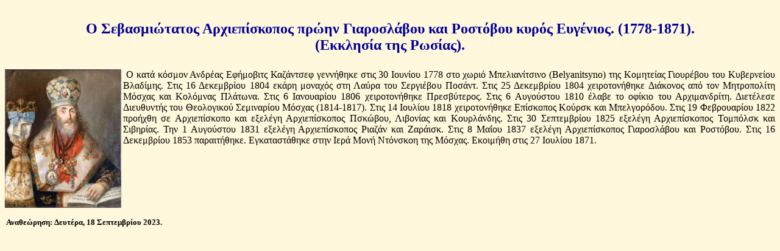

--- FILE ---
content_type: text/html
request_url: https://markmarkou.sites.sch.gr/1871_1900/1871/koim/eugenios_kazantsev.htm
body_size: 1958
content:
<html>

<head>
<meta name="GENERATOR" content="Microsoft FrontPage 6.0">
<meta name="ProgId" content="FrontPage.Editor.Document">
<meta http-equiv="Content-Type" content="text/html; charset=windows-1253">
<meta http-equiv="Content-Language" content="el">
<title>Αρχιεπίσκοπος π. Γιαροσλάβου Ευγένιος Καζάντσεφ (+ 27-07-1871)</title>
<style>
<!--
h1
	{margin-bottom:.0001pt;
	text-align:center;
	page-break-after:avoid;
	font-size:12.0pt;
	font-family:"Times New Roman";
	position:relative;
	top:-10.0pt;
	margin-left:0cm; margin-right:0cm; margin-top:0cm}
span.MsoFootnoteReference
	{vertical-align:super}
h2
	{margin-bottom:.0001pt;
	text-align:center;
	page-break-after:avoid;
	font-size:12.0pt;
	font-family:"Times New Roman";
	position:relative;
	top:-10.0pt;
	text-decoration:underline;
	text-underline:single; margin-left:0cm; margin-right:0cm; margin-top:0cm}
h5
	{margin-top:0cm;
	margin-right:0cm;
	margin-bottom:0cm;
	margin-left:12.0pt;
	margin-bottom:.0001pt;
	text-align:center;
	page-break-after:avoid;
	font-size:12.0pt;
	font-family:"Times New Roman";
	position:relative;
	top:-10.0pt;
	}
-->
</style>
<!-- Piwik -->
<script type="text/javascript">
  var _paq = _paq || [];
  _paq.push(["trackPageView"]);
  _paq.push(["enableLinkTracking"]);

  (function() {
    var u=(("https:" == document.location.protocol) ? "https" : "http") + "://analytics-tracker.sch.gr/";
    _paq.push(["setTrackerUrl", u+"piwik.php"]);
    _paq.push(["setSiteId", "1606"]);
    var d=document, g=d.createElement("script"), s=d.getElementsByTagName("script")[0]; g.type="text/javascript";
    g.defer=true; g.async=true; g.src=u+"piwik.js"; s.parentNode.insertBefore(g,s);
  })();
</script>
<!-- End Piwik Code --></head>
<BODY bgcolor="cornsilk">
<!-- Global site tag (gtag.js) - Google Analytics -->
<script async src="https://www.googletagmanager.com/gtag/js?id=G-48G0SRZFH5"></script>
<script>
  window.dataLayer = window.dataLayer || [];
  function gtag(){dataLayer.push(arguments);}
  gtag('js', new Date());

  gtag('config', 'G-48G0SRZFH5');
</script>
<div id="google_translate_element"></div><script type="text/javascript">
function googleTranslateElementInit() {
  new google.translate.TranslateElement({pageLanguage: 'el', includedLanguages: 'ar,bg,cs,de,en,et,fi,fr,ka,pl,ro,ru,sk,sq,sr,uk', gaTrack: true, gaId: 'UA-56534442-1'}, 'google_translate_element');
}
</script><script type="text/javascript" src="//translate.google.com/translate_a/element.js?cb=googleTranslateElementInit"></script><table border="0" cellpadding="0" cellspacing="0" style="border-collapse: collapse" bordercolor="#111111">
  <tr>
    <td wrap align="center" height="106">
    <p align="center"><font size="5" color="#000099"><b>Ο Σεβασμιώτατος 
	Αρχιεπίσκοπος πρώην Γιαροσλάβου και Ροστόβου κυρός Ευγένιος. (1778-1871).<br>
	(Εκκλησία της Ρωσίας).</b></font></td>
  </tr>
  <tr>
    <td valign="top">
    <p style="text-indent: 5px" align="justify">
	<img border="0" src="../fotos/eugenios_kazantsev.jpg" width="191" height="228" align="left">Ο 
	κατά κόσμον Ανδρέας Εφήμοβιτς Καζάντσεφ γεννήθηκε στις 30 Ιουνίου 1778 στο 
	χωριό Μπελιανίτσινο (Belyanitsyno) της Κομητείας Γιουρέβου του Κυβερνείου 
	Βλαδίμης. Στις 16 Δεκεμβρίου 1804 εκάρη μοναχός στη Λαύρα του Σεργιέβου 
	Ποσάντ. Στις 25 Δεκεμβρίου 1804 χειροτονήθηκε Διάκονος από τον Μητροπολίτη 
	Μόσχας και Κολόμνας Πλάτωνα. Στις 6 Ιανουαρίου 1806 χειροτονήθηκε 
	Πρεσβύτερος. Στις 6 Αυγούστου 1810 έλαβε το οφίκιο του Αρχιμανδρίτη. 
	Διετέλεσε Διευθυντής του Θεολογικού Σεμιναρίου Μόσχας (1814-1817). Στις 14 
	Ιουλίου 1818 χειροτονήθηκε Επίσκοπος Κούρσκ και Μπελγορόδου. Στις 19 
	Φεβρουαρίου 1822 προήχθη σε Αρχιεπίσκοπο και εξελέγη Αρχιεπίσκοπος Πσκώβου, 
	Λιβονίας και Κουρλάνδης. Στις 30 Σεπτεμβρίου 1825 εξελέγη Αρχιεπίσκοπος 
	Τομπόλσκ και Σιβηρίας. Την 1 Αυγούστου 1831 εξελέγη Αρχιεπίσκοπος Ριαζάν και 
	Ζαράισκ. Στις 8 Μαΐου 1837 εξελέγη Αρχιεπίσκοπος Γιαροσλάβου και Ροστόβου. 
	Στις 16 Δεκεμβρίου 1853 παραιτήθηκε. Εγκαταστάθηκε στην Ιερά Μονή Ντόνσκοη 
	της Μόσχας. Εκοιμήθη στις 27 Ιουλίου 1871.</td>
     </tr>
</table>

<p class="MsoNormal" style="text-align: justify; line-height: 100%"><b>
<font size="2">&nbsp;Αναθεώρηση:<span lang="de"> </span>
<!--webbot bot="Timestamp" s-type="EDITED" s-format="%A, %d %B %Y" startspan -->Δευτέρα, 18 Σεπτεμβρίου 2023<!--webbot bot="Timestamp" i-checksum="16066" endspan -->.</font></b></p>
<p class="MsoNormal" style="text-align: justify; line-height: 100%"><b>
<!--webbot bot="Navigation" s-type="sequence" s-orientation="horizontal" s-rendering="graphics" b-include-home="FALSE" b-include-up="FALSE" u-page="sid:1023" startspan --><!--webbot bot="Navigation" i-checksum="0" endspan --></b></p>

</body>

</html>